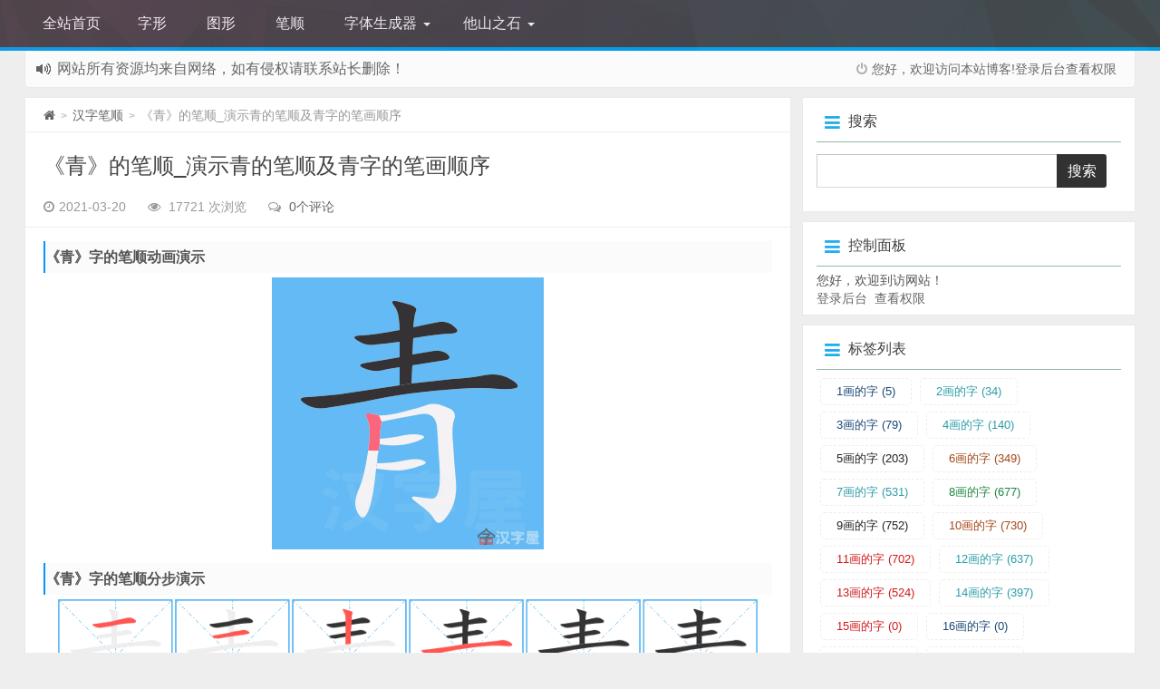

--- FILE ---
content_type: text/html; charset=utf-8
request_url: https://www.zitibang.cn/bishun/?id=239
body_size: 5803
content:
<!DOCTYPE html>
<html xmlns="http://www.w3.org/1999/xhtml" xml:lang="zh-CN" lang="zh-CN">
<head>
	<meta http-equiv="Content-Type" content="text/html; charset=utf-8"/>
	<meta name="viewport" content="width=device-width,initial-scale=1.0,user-scalable=no"/>
	<title>《青》的笔顺_演示青的笔顺及青字的笔画顺序 - 汉字笔顺 - 汉字笔顺网</title>
	<meta name="keywords" content="8画的字,青的部首"/>
	<meta name="description" content="《青》字的笔顺动画演示《青》字的笔顺分步演示《青》字的基本信息青的读音：qīng青的笔画数：8部首：青..."/>
	<meta name="author" content="小小笔顺">
	<meta name="generator" content="Z-BlogPHP 1.7.4" />
	<link rel="stylesheet" rev="stylesheet" href="https://www.zitibang.cn/bishun/zb_users/theme/filmlee/style/style.css" type="text/css" media="all"/>
	<link rel="stylesheet" href="//cdn.staticfile.org/font-awesome/4.7.0/css/font-awesome.min.css" media="screen" type="text/css" />
	<script src="https://www.zitibang.cn/bishun/zb_system/script/common.js" type="text/javascript"></script>
	<script src="https://www.zitibang.cn/bishun/zb_system/script/c_html_js_add.php" type="text/javascript"></script>
<script type="text/javascript" src="https://www.zitibang.cn/bishun/zb_users/theme/filmlee/script/jquery.lazyload.js"></script>
	
	<script>
	$().ready(function(){
		$("article img").lazyload({
			placeholder : "https://www.zitibang.cn/bishun/zb_users/theme/filmlee/style/images/grey.gif",
			effect : "fadeIn",
			failurelimit : 5
		});
	});
	</script>

	
	<!--[if lt IE 9]><script src="//cdn.staticfile.org/html5shiv/3.7.0/html5shiv.js"></script><![endif]-->
	</head>
<body >
<div id="header_content">
<header  style="background: url('https://www.zitibang.cn/bishun/zb_users/theme/filmlee/style/images/header_bg.jpg') center 0px repeat-x;background-size: cover;background-repeat:repeat-x\9"  id="header" class="header">
    <!--隐藏头部 
	<div class="container-inner">
		<div class="g-logo"><a href="https://www.zitibang.cn/bishun/"><h1><img title="汉字笔顺网" alt="汉字笔顺网" src="https://www.zitibang.cn/bishun/ilmlee/filmlee/style/images/logo_example.png"></h1></a></div>
	</div>
    -->
<div id="toubuads"></div>
<div id="nav-header" class="navbar" data-type="article"  data-infoid="1 ">
	<div class="screen-mini"><button data-type="screen-nav" class="btn btn-inverse screen-nav"><i class="fa fa-list"></i></button></div>
	<ul class="nav">
		<li id="nvabar-item-index"><a href="http://www.zitibang.cn/">全站首页</a></li><li><a href="https://www.zitibang.cn/linggan/?cate=3">字形</a></li><li><a href="https://www.zitibang.cn/linggan/?cate=2">图形</a></li><li id="nvabar-item-index"><a href="https://www.zitibang.cn/bishun/">笔顺</a></li><li class="menu-item-has-children "><a >字体生成器</a><ul class="dropdown-menu"><li><a href="http://www.zitibang.cn/fantizi/"title="繁体字" target="_blank">繁体字</a></li></ul></li><li class="menu-item-has-children "><a >他山之石</a><ul class="dropdown-menu"><li><a href="http://www.zhuanshuti.cn" title="篆体字在线生成" target="_blank">篆体字</a></li><li><a href="https://www.meishuziti.com" title="美术字体" target="_blank">美术字</a></li><li><a href="https://www.yingwenzi.cn"title="英文字体" target="_blank">英文字体</a></li></ul></li>			</ul>
</div>
</header><section class="container">
<div class="speedbar">
	<div class="pull-right"><i class="fa fa-power-off"></i><span class="cp-hello">您好，欢迎访问本站博客!</span><span class="cp-login1"><a href="/bishun/zb_system/cmd.php?act=login">登录后台</a></span><span class="cp-vrs"><a href="/zb_system/cmd.php?act=misc&type=vrs">查看权限</a></span></div>
	<div class="toptip" id="callboard">
		<ul style="font-size:16px;margin-top: 2px;">
		<li style="margin-top: 2px;">如果您觉得本站非常有看点，那么赶紧使用Ctrl+D 收藏吧</li><li style="margin-top: 2px;">网站所有资源均来自网络，如有侵权请联系站长删除！</li>		</ul>
	</div>
</div>

<div class="content-wrap">
<div class="content min-page">
	<div class="breadcrumbs">
		<a title="返回首页" href="https://www.zitibang.cn/bishun/"><i class="fa fa-home"></i></a> <small>&gt;</small>
		<a href="https://www.zitibang.cn/bishun/?cate=1" title="查看 汉字笔顺 中的全部文章" >汉字笔顺</a> <small>&gt;</small>
		<span class="muted">《青》的笔顺_演示青的笔顺及青字的笔画顺序</span>
	</div>
<div class="article-header"><h2 class="article-title"><a href="https://www.zitibang.cn/bishun/?id=239">《青》的笔顺_演示青的笔顺及青字的笔画顺序</a></h2>
	<div class="meta">
		<span class="muted"><i class="fa fa-clock-o"></i>2021-03-20</span>
		<span class="muted"><i class="fa fa-eye"></i> 17721 次浏览</span>
		<span class="muted"><i class="fa fa-comments-o"></i> <a href="https://www.zitibang.cn/bishun/?id=239#comments">0个评论</a></span>
	</div>
	<div class="baidufx">
			</div>
</div> 
<div class="article-content">
	<h3>《青》字的笔顺动画演示</h3><p><img alt="青笔顺动画演示" src="https://www.zitibang.cn/bishun/zb_users/plugin/LazyLoad/usr/loading.gif" data-original="https://www.zitibang.cn/bishun/zb_users/upload/donghua/9752-bishun.gif"/></p><h3>《青》字的笔顺分步演示</h3><p><img alt="青的笔顺分步演示" src="https://www.zitibang.cn/bishun/zb_users/plugin/LazyLoad/usr/loading.gif" data-original="https://www.zitibang.cn/bishun/zb_users/upload/bishun/9752-fenbu.png"/></p><h3>《青》字的基本信息</h3><blockquote><h4>青的读音：qīng<br/>青的笔画数：<a title="8画的字" href="https://www.zitibang.cn/bishun/?tags=8" target="_blank">8</a><br/>部首：<a title="青的部首" href="https://www.zitibang.cn/bishun/?tags=175" target="_blank">青</a></h4></blockquote></div>
<div class="article-footer">
	<div class="article-tags">
		<strong><i class="fa fa-tags"></i>本文标签：</strong><a href="https://www.zitibang.cn/bishun/?tags=8" rel="tag" class="keytags" title="查看标签为《8画的字》的所有文章">8画的字,</a><a href="https://www.zitibang.cn/bishun/?tags=175" rel="tag" class="keytags" title="查看标签为《青的部首》的所有文章">青的部首,</a>	</div>
</div>
<nav class="article-nav">
	<span class="article-nav-prev"><i class="fa fa-angle-double-left"></i><a href="https://www.zitibang.cn/bishun/?id=280" rel="prev">《雪》的笔顺_演示雪的笔顺及雪字的笔画顺序</a></span>
	<span class="article-nav-next"><a href="https://www.zitibang.cn/bishun/?id=34" rel="next">《魁》的笔顺_演示魁的笔顺及魁字的笔画顺序</a><i class="fa fa-angle-double-right"></i></span>
</nav>
</div>
<div class="related_posts">
	<div class="relates"><ul>
		<li><i class="fa fa-minus"></i><a target="_blank" href="https://www.zitibang.cn/bishun/?id=3059">《瓮》的笔顺_演示瓮的笔顺及瓮字的笔画顺序</a></li>
		<li><i class="fa fa-minus"></i><a target="_blank" href="https://www.zitibang.cn/bishun/?id=3052">《甙》的笔顺_演示甙的笔顺及甙字的笔画顺序</a></li>
		<li><i class="fa fa-minus"></i><a target="_blank" href="https://www.zitibang.cn/bishun/?id=3050">《瓯》的笔顺_演示瓯的笔顺及瓯字的笔画顺序</a></li>
		<li><i class="fa fa-minus"></i><a target="_blank" href="https://www.zitibang.cn/bishun/?id=3029">《画》的笔顺_演示画的笔顺及画字的笔画顺序</a></li>
		<li><i class="fa fa-minus"></i><a target="_blank" href="https://www.zitibang.cn/bishun/?id=3025">《甾》的笔顺_演示甾的笔顺及甾字的笔画顺序</a></li>
		<li><i class="fa fa-minus"></i><a target="_blank" href="https://www.zitibang.cn/bishun/?id=3022">《畅》的笔顺_演示畅的笔顺及畅字的笔画顺序</a></li>
		<li><i class="fa fa-minus"></i><a target="_blank" href="https://www.zitibang.cn/bishun/?id=3020">《畀》的笔顺_演示畀的笔顺及畀字的笔画顺序</a></li>
		<li><i class="fa fa-minus"></i><a target="_blank" href="https://www.zitibang.cn/bishun/?id=3015">《疡》的笔顺_演示疡的笔顺及疡字的笔画顺序</a></li>
	</ul>
	</div>
</div>
</div>
<aside class="sidebar">
	

<div class="widget" id="divSearchPanel">
<span class="icon"><i class="fa fa-navicon"></i></span>
<h2>搜索</h2>
<div class="divSearchPanel"><form name="search" method="post" action="https://www.zitibang.cn/bishun/zb_system/cmd.php?act=search"><input type="text" name="q" size="11" /> <input type="submit" value="搜索" /></form></div>
</div>
<div class="widget" id="divContorPanel">
<span class="icon"><i class="fa fa-navicon"></i></span>
<h2>控制面板</h2>
<div class="divContorPanel"><span class="cp-hello">您好，欢迎到访网站！</span><br/><span class="cp-login"><a href="https://www.zitibang.cn/bishun/zb_system/cmd.php?act=login">登录后台</a></span>&nbsp;&nbsp;<span class="cp-vrs"><a href="https://www.zitibang.cn/bishun/zb_system/cmd.php?act=misc&amp;type=vrs">查看权限</a></span></div>
</div>
<div class="widget" id="divTags">
<span class="icon"><i class="fa fa-navicon"></i></span>
<h2>标签列表</h2>
<ul class="divTags"><li><a title="1画的字" href="https://www.zitibang.cn/bishun/?tags=1">1画的字<span class="tag-count"> (5)</span></a></li>
<li><a title="2画的字" href="https://www.zitibang.cn/bishun/?tags=2">2画的字<span class="tag-count"> (34)</span></a></li>
<li><a title="3画的字" href="https://www.zitibang.cn/bishun/?tags=3">3画的字<span class="tag-count"> (79)</span></a></li>
<li><a title="4画的字" href="https://www.zitibang.cn/bishun/?tags=4">4画的字<span class="tag-count"> (140)</span></a></li>
<li><a title="5画的字" href="https://www.zitibang.cn/bishun/?tags=5">5画的字<span class="tag-count"> (203)</span></a></li>
<li><a title="6画的字" href="https://www.zitibang.cn/bishun/?tags=6">6画的字<span class="tag-count"> (349)</span></a></li>
<li><a title="7画的字" href="https://www.zitibang.cn/bishun/?tags=7">7画的字<span class="tag-count"> (531)</span></a></li>
<li><a title="8画的字" href="https://www.zitibang.cn/bishun/?tags=8">8画的字<span class="tag-count"> (677)</span></a></li>
<li><a title="9画的字" href="https://www.zitibang.cn/bishun/?tags=9">9画的字<span class="tag-count"> (752)</span></a></li>
<li><a title="10画的字" href="https://www.zitibang.cn/bishun/?tags=10">10画的字<span class="tag-count"> (730)</span></a></li>
<li><a title="11画的字" href="https://www.zitibang.cn/bishun/?tags=11">11画的字<span class="tag-count"> (702)</span></a></li>
<li><a title="12画的字" href="https://www.zitibang.cn/bishun/?tags=12">12画的字<span class="tag-count"> (637)</span></a></li>
<li><a title="13画的字" href="https://www.zitibang.cn/bishun/?tags=13">13画的字<span class="tag-count"> (524)</span></a></li>
<li><a title="14画的字" href="https://www.zitibang.cn/bishun/?tags=14">14画的字<span class="tag-count"> (397)</span></a></li>
<li><a title="15画的字" href="https://www.zitibang.cn/bishun/?tags=15">15画的字<span class="tag-count"> (0)</span></a></li>
<li><a title="16画的字" href="https://www.zitibang.cn/bishun/?tags=16">16画的字<span class="tag-count"> (0)</span></a></li>
<li><a title="17画的字" href="https://www.zitibang.cn/bishun/?tags=17">17画的字<span class="tag-count"> (0)</span></a></li>
<li><a title="18画的字" href="https://www.zitibang.cn/bishun/?tags=18">18画的字<span class="tag-count"> (0)</span></a></li>
<li><a title="19画的字" href="https://www.zitibang.cn/bishun/?tags=19">19画的字<span class="tag-count"> (0)</span></a></li>
<li><a title="20画的字" href="https://www.zitibang.cn/bishun/?tags=20">20画的字<span class="tag-count"> (0)</span></a></li>
<li><a title="21画的字" href="https://www.zitibang.cn/bishun/?tags=21">21画的字<span class="tag-count"> (0)</span></a></li>
<li><a title="22画的字" href="https://www.zitibang.cn/bishun/?tags=22">22画的字<span class="tag-count"> (0)</span></a></li>
<li><a title="23画的字" href="https://www.zitibang.cn/bishun/?tags=23">23画的字<span class="tag-count"> (0)</span></a></li>
<li><a title="24画的字" href="https://www.zitibang.cn/bishun/?tags=24">24画的字<span class="tag-count"> (0)</span></a></li>
<li><a title="25画的字" href="https://www.zitibang.cn/bishun/?tags=25">25画的字<span class="tag-count"> (0)</span></a></li>
<li><a title="26画的字" href="https://www.zitibang.cn/bishun/?tags=26">26画的字<span class="tag-count"> (0)</span></a></li>
<li><a title="27画的字" href="https://www.zitibang.cn/bishun/?tags=27">27画的字<span class="tag-count"> (0)</span></a></li>
<li><a title="28画的字" href="https://www.zitibang.cn/bishun/?tags=28">28画的字<span class="tag-count"> (0)</span></a></li>
<li><a title="29画的字" href="https://www.zitibang.cn/bishun/?tags=29">29画的字<span class="tag-count"> (0)</span></a></li>
<li><a title="30画的字" href="https://www.zitibang.cn/bishun/?tags=30">30画的字<span class="tag-count"> (0)</span></a></li>
<li><a title="31画的字" href="https://www.zitibang.cn/bishun/?tags=31">31画的字<span class="tag-count"> (0)</span></a></li>
<li><a title="32画的字" href="https://www.zitibang.cn/bishun/?tags=32">32画的字<span class="tag-count"> (0)</span></a></li>
<li><a title="33画的字" href="https://www.zitibang.cn/bishun/?tags=33">33画的字<span class="tag-count"> (0)</span></a></li>
<li><a title="34画的字" href="https://www.zitibang.cn/bishun/?tags=34">34画的字<span class="tag-count"> (0)</span></a></li>
<li><a title="35画的字" href="https://www.zitibang.cn/bishun/?tags=35">35画的字<span class="tag-count"> (0)</span></a></li>
<li><a title="36画的字" href="https://www.zitibang.cn/bishun/?tags=36">36画的字<span class="tag-count"> (0)</span></a></li>
<li><a title="37画的字" href="https://www.zitibang.cn/bishun/?tags=37">37画的字<span class="tag-count"> (0)</span></a></li>
<li><a title="38画的字" href="https://www.zitibang.cn/bishun/?tags=38">38画的字<span class="tag-count"> (0)</span></a></li>
<li><a title="39画的字" href="https://www.zitibang.cn/bishun/?tags=39">39画的字<span class="tag-count"> (0)</span></a></li>
<li><a title="40画的字" href="https://www.zitibang.cn/bishun/?tags=40">40画的字<span class="tag-count"> (0)</span></a></li>
<li><a title="ノ的部首" href="https://www.zitibang.cn/bishun/?tags=41">ノ的部首<span class="tag-count"> (0)</span></a></li>
<li><a title="八的部首" href="https://www.zitibang.cn/bishun/?tags=42">八的部首<span class="tag-count"> (0)</span></a></li>
<li><a title="丷的部首" href="https://www.zitibang.cn/bishun/?tags=43">丷的部首<span class="tag-count"> (0)</span></a></li>
<li><a title="白的部首" href="https://www.zitibang.cn/bishun/?tags=44">白的部首<span class="tag-count"> (0)</span></a></li>
<li><a title="勹的部首" href="https://www.zitibang.cn/bishun/?tags=45">勹的部首<span class="tag-count"> (0)</span></a></li>
<li><a title="宀的部首" href="https://www.zitibang.cn/bishun/?tags=46">宀的部首<span class="tag-count"> (0)</span></a></li>
<li><a title="贝的部首" href="https://www.zitibang.cn/bishun/?tags=47">贝的部首<span class="tag-count"> (0)</span></a></li>
<li><a title="鼻的部首" href="https://www.zitibang.cn/bishun/?tags=48">鼻的部首<span class="tag-count"> (0)</span></a></li>
<li><a title="匕的部首" href="https://www.zitibang.cn/bishun/?tags=49">匕的部首<span class="tag-count"> (0)</span></a></li>
<li><a title="寸的部首" href="https://www.zitibang.cn/bishun/?tags=71">寸的部首<span class="tag-count"> (1)</span></a></li>
</ul>
</div>
<div class="widget" id="divPrevious">
<span class="icon"><i class="fa fa-navicon"></i></span>
<h2>最近发表</h2>
<ul class="divPrevious"><li><a title="《痞》的笔顺_演示痞的笔顺及痞字的笔画顺序" href="https://www.zitibang.cn/bishun/?id=2955">《痞》的笔顺_演示痞的笔顺及痞字的笔画顺序</a></li>
<li><a title="《痱》的笔顺_演示痱的笔顺及痱字的笔画顺序" href="https://www.zitibang.cn/bishun/?id=2954">《痱》的笔顺_演示痱的笔顺及痱字的笔画顺序</a></li>
<li><a title="《瘊》的笔顺_演示瘊的笔顺及瘊字的笔画顺序" href="https://www.zitibang.cn/bishun/?id=2953">《瘊》的笔顺_演示瘊的笔顺及瘊字的笔画顺序</a></li>
<li><a title="《痛》的笔顺_演示痛的笔顺及痛字的笔画顺序" href="https://www.zitibang.cn/bishun/?id=2952">《痛》的笔顺_演示痛的笔顺及痛字的笔画顺序</a></li>
<li><a title="《痰》的笔顺_演示痰的笔顺及痰字的笔画顺序" href="https://www.zitibang.cn/bishun/?id=2951">《痰》的笔顺_演示痰的笔顺及痰字的笔画顺序</a></li>
<li><a title="《瘕》的笔顺_演示瘕的笔顺及瘕字的笔画顺序" href="https://www.zitibang.cn/bishun/?id=2950">《瘕》的笔顺_演示瘕的笔顺及瘕字的笔画顺序</a></li>
<li><a title="《痹》的笔顺_演示痹的笔顺及痹字的笔画顺序" href="https://www.zitibang.cn/bishun/?id=2949">《痹》的笔顺_演示痹的笔顺及痹字的笔画顺序</a></li>
<li><a title="《痣》的笔顺_演示痣的笔顺及痣字的笔画顺序" href="https://www.zitibang.cn/bishun/?id=2948">《痣》的笔顺_演示痣的笔顺及痣字的笔画顺序</a></li>
<li><a title="《瘐》的笔顺_演示瘐的笔顺及瘐字的笔画顺序" href="https://www.zitibang.cn/bishun/?id=2947">《瘐》的笔顺_演示瘐的笔顺及瘐字的笔画顺序</a></li>
<li><a title="《痴》的笔顺_演示痴的笔顺及痴字的笔画顺序" href="https://www.zitibang.cn/bishun/?id=2946">《痴》的笔顺_演示痴的笔顺及痴字的笔画顺序</a></li>
</ul>
</div>
<div class="widget" id="divFavorites">
<span class="icon"><i class="fa fa-navicon"></i></span>
<h2>热门笔顺</h2>
<ul class="divFavorites"><li><a href="https://www.zitibang.cn/bishun/?id=4263" target="_blank" title="方的笔顺">方的笔顺</a></li><li><a href="https://www.zitibang.cn/bishun/?id=181" target="_blank" title="风的笔顺">风的笔顺</a></li><li><a href="https://www.zitibang.cn/bishun/?id=4713" target="_blank" title="情的笔顺">情的笔顺</a></li><li><a href="https://www.zitibang.cn/bishun/?id=1867" target="_blank" title="花的笔顺">花的笔顺</a></li><li><a href="https://www.zitibang.cn/bishun/?id=280" target="_blank" title="雪的笔顺">雪的笔顺</a></li><li><a href="https://www.zitibang.cn/bishun/?id=239" target="_blank" title="青的笔顺">青的笔顺</a></li><li><a href="https://www.zitibang.cn/bishun/?id=4221" target="_blank" title="春的笔顺">春的笔顺</a></li><li><a href="https://www.zitibang.cn/bishun/?id=6195" target="_blank" title="入的笔顺">入的笔顺</a></li><!--<li><a href="https://www.zitibang.cn/bishun/?id=5246" target="_blank" title="字的笔顺">字的笔顺</a></li><li><a href="https://www.zitibang.cn/bishun/?id=6608" target="_blank" title="鼎的笔顺">鼎的笔顺</a></li><li><a href="https://www.zitibang.cn/bishun/?id=1199" target="_blank" title="请的笔顺">请的笔顺</a></li><li><a href="https://www.zitibang.cn/bishun/?id=6143" target="_blank" title="出的笔顺">出的笔顺</a></li><li><a href="https://www.zitibang.cn/bishun/?id=4012" target="_blank" title="桃的笔顺">桃的笔顺</a></li><li><a href="https://www.zitibang.cn/bishun/?id=3042" target="_blank" title="生的笔顺">生的笔顺</a></li><li><a href="https://www.zitibang.cn/bishun/?id=5373" target="_blank" title="妆的笔顺">妆的笔顺</a></li><li><a href="https://www.zitibang.cn/bishun/?id=164" target="_blank" title="飞的笔顺">飞的笔顺</a></li><li><a href="https://www.zitibang.cn/bishun/?id=4034" target="_blank" title="柳的笔顺">柳的笔顺</a></li><li><a href="https://www.zitibang.cn/bishun/?id=3281" target="_blank" title="燕的笔顺">燕的笔顺</a></li><li><a href="https://www.zitibang.cn/bishun/?id=863" target="_blank" title="过的笔顺">过的笔顺</a></li><li><a href="https://www.zitibang.cn/bishun/?id=2294" target="_blank" title="绿的笔顺">绿的笔顺</a></li><li><a href="https://www.zitibang.cn/bishun/?id=6516" target="_blank" title="为的笔顺">为的笔顺</a></li><li><a href="https://www.zitibang.cn/bishun/?id=404" target="_blank" title="长的笔顺">长的笔顺</a></li><li><a href="https://www.zitibang.cn/bishun/?id=1062" target="_blank" title="走的笔顺">走的笔顺</a></li><li><a href="https://www.zitibang.cn/bishun/?id=6180" target="_blank" title="冬的笔顺">冬的笔顺</a></li><li><a href="https://www.zitibang.cn/bishun/?id=6016" target="_blank" title="北的笔顺">北的笔顺</a></li><li><a href="https://www.zitibang.cn/bishun/?id=4973" target="_blank" title="年的笔顺">年的笔顺</a></li><li><a href="https://www.zitibang.cn/bishun/?id=3397" target="_blank" title="火的笔顺">火的笔顺</a></li><li><a href="https://www.zitibang.cn/bishun/?id=809" target="_blank" title="遇的笔顺">遇的笔顺</a></li><li><a href="https://www.zitibang.cn/bishun/?id=6421" target="_blank" title="以的笔顺">以的笔顺</a></li><li><a href="https://www.zitibang.cn/bishun/?id=824" target="_blank" title="递的笔顺">递的笔顺</a></li><li><a href="https://www.zitibang.cn/bishun/?id=3755" target="_blank" title="水的笔顺">水的笔顺</a></li><li><a href="https://www.zitibang.cn/bishun/?id=350" target="_blank" title="降的笔顺">降的笔顺</a></li><li><a href="https://www.zitibang.cn/bishun/?id=2546" target="_blank" title="童的笔顺">童的笔顺</a></li><li><a href="https://www.zitibang.cn/bishun/?id=4189" target="_blank" title="晴的笔顺">晴的笔顺</a></li><li><a href="https://www.zitibang.cn/bishun/?id=6492" target="_blank" title="事的笔顺">事的笔顺</a></li><li><a href="https://www.zitibang.cn/bishun/?id=6054" target="_blank" title="动的笔顺">动的笔顺</a></li><li><a href="https://www.zitibang.cn/bishun/?id=1782" target="_blank" title="荡的笔顺">荡的笔顺</a></li><li><a href="https://www.zitibang.cn/bishun/?id=3815" target="_blank" title="比的笔顺">比的笔顺</a></li><li><a href="https://www.zitibang.cn/bishun/?id=861" target="_blank" title="这的笔顺">这的笔顺</a></li><li><a href="https://www.zitibang.cn/bishun/?id=6184" target="_blank" title="冒的笔顺">冒的笔顺</a></li><li><a href="https://www.zitibang.cn/bishun/?id=342" target="_blank" title="阳的笔顺">阳的笔顺</a></li><li><a href="https://www.zitibang.cn/bishun/?id=3154" target="_blank" title="王的笔顺">王的笔顺</a></li><li><a href="https://www.zitibang.cn/bishun/?id=407" target="_blank" title="门的笔顺">门的笔顺</a></li><li><a href="https://www.zitibang.cn/bishun/?id=3714" target="_blank" title="没的笔顺">没的笔顺</a></li><li><a href="https://www.zitibang.cn/bishun/?id=3457" target="_blank" title="满的笔顺">满的笔顺</a></li><li><a href="https://www.zitibang.cn/bishun/?id=5933" target="_blank" title="叫的笔顺">叫的笔顺</a></li><li><a href="https://www.zitibang.cn/bishun/?id=5215" target="_blank" title="家的笔顺">家的笔顺</a></li><li><a href="https://www.zitibang.cn/bishun/?id=1940" target="_blank" title="舞的笔顺">舞的笔顺</a></li><li><a href="https://www.zitibang.cn/bishun/?id=3779" target="_blank" title="气的笔顺">气的笔顺</a></li><li><a href="https://www.zitibang.cn/bishun/?id=2134" target="_blank" title="聚的笔顺">聚的笔顺</a></li><li><a href="https://www.zitibang.cn/bishun/?id=5577" target="_blank" title="国的笔顺">国的笔顺</a></li><li><a href="https://www.zitibang.cn/bishun/?id=2980" target="_blank" title="病的笔顺">病的笔顺</a></li><li><a href="https://www.zitibang.cn/bishun/?id=2187" target="_blank" title="美的笔顺">美的笔顺</a></li><li><a href="https://www.zitibang.cn/bishun/?id=286" target="_blank" title="雨的笔顺">雨的笔顺</a></li><li><a href="https://www.zitibang.cn/bishun/?id=3538" target="_blank" title="清的笔顺">清的笔顺</a></li><li><a href="https://www.zitibang.cn/bishun/?id=5962" target="_blank" title="双的笔顺">双的笔顺</a></li><li><a href="https://www.zitibang.cn/bishun/?id=3779" target="_blank" title="气的笔顺">气的笔顺</a></li><li><a href="https://www.zitibang.cn/bishun/?id=5037" target="_blank" title="左的笔顺">左的笔顺</a></li><li><a href="https://www.zitibang.cn/bishun/?id=4901" target="_blank" title="张的笔顺">张的笔顺</a></li><li><a href="https://www.zitibang.cn/bishun/?id=5349" target="_blank" title="姓的笔顺">姓的笔顺</a></li><li><a href="https://www.zitibang.cn/bishun/?id=3767" target="_blank" title="氏的笔顺">氏的笔顺</a></li><li><a href="https://www.zitibang.cn/bishun/?id=2380" target="_blank" title="红的笔顺">红的笔顺</a></li><li><a href="https://www.zitibang.cn/bishun/?id=4837" target="_blank" title="心的笔顺">心的笔顺</a></li><li><a href="https://www.zitibang.cn/bishun/?id=1062" target="_blank" title="走的笔顺">走的笔顺</a></li><li><a href="https://www.zitibang.cn/bishun/?id=4623" target="_blank" title="我的笔顺">我的笔顺</a></li><li><a href="https://www.zitibang.cn/bishun/?id=5374" target="_blank" title="女的笔顺">女的笔顺</a></li><li><a href="https://www.zitibang.cn/bishun/?id=5214" target="_blank" title="官的笔顺">官的笔顺</a></li><li><a href="https://www.zitibang.cn/bishun/?id=4816" target="_blank" title="快的笔顺">快的笔顺</a></li><li><a href="https://www.zitibang.cn/bishun/?id=5916" target="_blank" title="右的笔顺">右的笔顺</a></li><li><a href="https://www.zitibang.cn/bishun/?id=3249" target="_blank" title="物的笔顺">物的笔顺</a></li><li><a href="https://www.zitibang.cn/bishun/?id=734" target="_blank" title="邮的笔顺">邮的笔顺</a></li><li><a href="https://www.zitibang.cn/bishun/?id=5111" target="_blank" title="山的笔顺">山的笔顺</a></li><li><a href="https://www.zitibang.cn/bishun/?id=961" target="_blank" title="蹈的笔顺">蹈的笔顺</a></li><li><a href="https://www.zitibang.cn/bishun/?id=5946" target="_blank" title="叔的笔顺">叔的笔顺</a></li><li><a href="https://www.zitibang.cn/bishun/?id=6223" target="_blank" title="光的笔顺">光的笔顺</a></li><li><a href="https://www.zitibang.cn/bishun/?id=2894" target="_blank" title="皮的笔顺">皮的笔顺</a></li><li><a href="https://www.zitibang.cn/bishun/?id=926" target="_blank" title="车的笔顺">车的笔顺</a></li><li><a href="https://www.zitibang.cn/bishun/?id=6055" target="_blank" title="勤的笔顺">勤的笔顺</a></li><li><a href="https://www.zitibang.cn/bishun/?id=597" target="_blank" title="钱的笔顺">钱的笔顺</a></li><li><a href="https://www.zitibang.cn/bishun/?id=4170" target="_blank" title="暖的笔顺">暖的笔顺</a></li><li><a href="https://www.zitibang.cn/bishun/?id=658" target="_blank" title="金的笔顺">金的笔顺</a></li><li><a href="https://www.zitibang.cn/bishun/?id=875" target="_blank" title="边的笔顺">边的笔顺</a></li><li><a href="https://www.zitibang.cn/bishun/?id=1600" target="_blank" title="藏的笔顺">藏的笔顺</a></li><li><a href="https://www.zitibang.cn/bishun/?id=5710" target="_blank" title="喜的笔顺">喜的笔顺</a></li><li><a href="https://www.zitibang.cn/bishun/?id=2905" target="_blank" title="白的笔顺">白的笔顺</a></li><li><a href="https://www.zitibang.cn/bishun/?id=6171" target="_blank" title="写的笔顺">写的笔顺</a></li><li><a href="https://www.zitibang.cn/bishun/?id=170" target="_blank" title="飘的笔顺">飘的笔顺</a></li><li><a href="https://www.zitibang.cn/bishun/?id=5426" target="_blank" title="夏的笔顺">夏的笔顺</a></li><li><a href="https://www.zitibang.cn/bishun/?id=2816" target="_blank" title="睡的笔顺">睡的笔顺</a></li><li><a href="https://www.zitibang.cn/bishun/?id=4621" target="_blank" title="成的笔顺">成的笔顺</a></li><li><a href="https://www.zitibang.cn/bishun/?id=4104" target="_blank" title="来的笔顺">来的笔顺</a></li><li><a href="https://www.zitibang.cn/bishun/?id=5371" target="_blank" title="奶的笔顺">奶的笔顺</a></li><li><a href="https://www.zitibang.cn/bishun/?id=1223" target="_blank" title="诗的笔顺">诗的笔顺</a></li><li><a href="https://www.zitibang.cn/bishun/?id=6505" target="_blank" title="乐的笔顺">乐的笔顺</a></li><li><a href="https://www.zitibang.cn/bishun/?id=5467" target="_blank" title="堆的笔顺">堆的笔顺</a></li><li><a href="https://www.zitibang.cn/bishun/?id=6543" target="_blank" title="上的笔顺">上的笔顺</a></li><li><a href="https://www.zitibang.cn/bishun/?id=3260" target="_blank" title="片的笔顺">片的笔顺</a></li><li><a href="https://www.zitibang.cn/bishun/?id=2846" target="_blank" title="真的笔顺">真的笔顺</a></li><li><a href="https://www.zitibang.cn/bishun/?id=4027" target="_blank" title="样的笔顺">样的笔顺</a></li>--></ul>
</div>
<div class="widget" id="divLinkage">
<span class="icon"><i class="fa fa-navicon"></i></span>
<h2>友情链接</h2>
<ul class="divLinkage"><li><a href="https://www.zitibang.cn/bishun/" target="_blank" title="笔顺网">笔顺网</a></li>
<li><a href="https://www.yingwenzi.cn/" target="_blank" title="英文字">英文字</a></li>
<li><a href="https://www.xuecss.cn/" target="_blank" title="字体CSS样式生成">字体样式生成</a></li>
<li><a href="https://zimu100.cn/" target="_blank" title="字母表">汉语拼音字母表</a></li>
        <li><a href="https://www.zitibang.cn/" target="_blank">艺术字生成</a></li>
        <li><a href="https://www.zhuanshuti.cn/" target="_blank">篆书体在线生成器</a></li>
        <li><a href="http://www.zitibang.cn" title="艺术字">艺术字</a></li>
        <li><a href="https://www.zitibang.cn/bishun/?id=280" target="_blank" title="雪的笔顺">雪的笔顺</a></li>
        <li><a href="https://www.zitibang.cn/bishun/?id=1867" target="_blank" title="花的笔顺">花的笔顺</a></li>
        <li><a href="https://www.zitibang.cn/bishun/?id=4263" target="_blank" title="方的笔顺">方的笔顺</a></li>
        <li><a href="https://www.zitibang.cn/bishun/?id=239" target="_blank" title="青的笔顺">青的笔顺</a></li>
        <li><a href="https://www.zitibang.cn/bishun/?id=4713" target="_blank" title="情的笔顺">情的笔顺</a></li>
        <li><a href="https://www.zitibang.cn/bishun/?id=4221" target="_blank" title="春的笔顺">春的笔顺</a></li>
        <li><a href="https://www.zitibang.cn/bishun/?id=6195" target="_blank" title="入的笔顺">入的笔顺</a></li>
        <li><a href="https://www.zitibang.cn/bishun/?id=181" target="_blank" title="风的笔顺">风的笔顺</a></li>
</ul>
</div></aside>
</section>
</div>
<footer class="footer">
<div class="footer-inner">
	<div class="footer-copyright">
		Copyright © <a href="/" title="关于我们">关于我们</a> | <a rel="nofollow" target="_blank" href="/links.html">友情链接</a> | <a href="/sitemap.html" target="_blank" title="站点地图（HTML版）">网站地图</a><span class="spfgf">|</span>基于<a href="https://www.zblogcn.com/" title="Z-BlogPHP 1.7.4 Build 173430" target="_blank" rel="noopener noreferrer">Z-BlogPHP</a>搭建
		<span class="yunluocopyright"></span>
	</div>
</div>
</footer>
<script src="https://www.zitibang.cn/bishun/zb_users/plugin/LazyLoad/js/lazyload.min.js"></script>
<script>
	$(function() {
    	$("img.lz-loading, img[src$='loading.gif']").lazyload({
			// placeholder:"https://www.zitibang.cn/bishun/zb_users/plugin/LazyLoad/img/grey.gif",
            effect:"fadeIn",
			failurelimit : 30
          });
    	});
</script>
<script type="text/javascript" src="https://www.zitibang.cn/bishun/zb_users/plugin/TimedRelease/ajaxcheckpost.php"></script>
<div class="tongjicode"><script>
var _hmt = _hmt || [];
(function() {
  var hm = document.createElement("script");
  hm.src = "https://hm.baidu.com/hm.js?0ffd7230c3f6d560ca9aa58452f54266";
  var s = document.getElementsByTagName("script")[0]; 
  s.parentNode.insertBefore(hm, s);
})();
</script>
</div>
<script type="text/javascript" src="https://www.zitibang.cn/bishun/zb_users/theme/filmlee/script/filmlee.js"></script>
<!--延时加载去掉的的  
<script type="text/javascript" src="https://www.zitibang.cn/bishun/zb_users/theme/filmlee/script/pjax.js" ></script>
-->
</body>
</html>
<!--51.99 ms , 10 queries , 3760kb memory , 0 error-->

--- FILE ---
content_type: text/html; charset=utf-8
request_url: https://www.zitibang.cn/bishun/zb_users/plugin/TimedRelease/ajaxcheckpost.php
body_size: 113
content:
console.log("TimedRelease:Waiting; last publish time:2026-01-17 07:44:05; check cycle:7200seconds")

--- FILE ---
content_type: application/javascript
request_url: https://www.zitibang.cn/bishun/zb_users/theme/filmlee/script/filmlee.js
body_size: 1908
content:
//重写了common.js里的同名函数
function RevertComment(i){$("#inpRevID").val(i);var frm=$('#comment'),cancel=$("#cancel-reply"),temp=$('#temp-frm');var div=document.createElement('div');div.id='temp-frm';div.style.display='none';frm.before(div);$('#AjaxComment'+i).before(frm);frm.addClass("");cancel.show();cancel.click(function(){$("#inpRevID").val(0);var temp=$('#temp-frm'),frm=$('#comment');if(!temp.length||!frm.length)return;temp.before(frm);temp.remove();$(this).hide();frm.removeClass("");return false});try{$('#txaArticle').focus()}catch(e){}return false}
//重写GetComments，防止评论框消失
function GetComments(logid,page){$('span.commentspage').html("Waiting...");$.get(bloghost+"zb_system/cmd.php?act=getcmt&postid="+logid+"&page="+page,function(data){$('#AjaxCommentBegin').nextUntil('#AjaxCommentEnd').remove();$('#AjaxCommentEnd').before(data);$("#cancel-reply").click()})}
function CommentComplete(){$("#cancel-reply").click()}
//导航跟随
(function(){
var nav=$("#nav-header");
var win=$(window);
var sc=$(document);
win.scroll(function(){
  if(sc.scrollTop()>=110){
    nav.addClass("fixednav");
   $(".navTmp").fadeIn();
  }else{
   nav.removeClass("fixednav");
   $(".navTmp").fadeOut();
  }
}) 
})();
//导航高亮
jQuery(document).ready(function($){ 
    var datatype=$("#nav-header").attr("data-type");
	$(".nav>li ").each(function(){
		try{
			var myid=$(this).attr("id");
			if("index"==datatype){
				if(myid=="nvabar-item-index"){
					$("#nvabar-item-index a:first-child").addClass("current-menu-item");
				}
			}else if("category"==datatype){
				var infoid=$("#nav-header").attr("data-infoid");
				if(infoid!=null){
					var b=infoid.split(' ');
					for(var i=0;i<b.length;i++){
						if(myid=="navbar-category-"+b[i]){
							$("#navbar-category-"+b[i]+" a:first-child").addClass("current-menu-item");
						}
					}
				}
			}else if("article"==datatype){
				var infoid=$("#nav-header").attr("data-infoid");
				if(infoid!=null){
					var b=infoid.split(' ');
					for(var i=0;i<b.length;i++){
						if(myid=="navbar-category-"+b[i]){
							$("#navbar-category-"+b[i]+" a:first-child").addClass("current-menu-item");
						}
					}
				}
			}else if("page"==datatype){
				var infoid=$("#nav-header").attr("data-infoid");
				if(infoid!=null){
					if(myid=="navbar-page-"+infoid){
						$("#navbar-page-"+infoid+" a:first-child").addClass("current-menu-item");
					}
				}
			}else if("tag"==datatype){
				var infoid=$("#nav-header").attr("data-infoid");
				if(infoid!=null){
					if(myid=="navbar-tag-"+infoid){
						$("#navbar-tag-"+infoid+" a:first-child").addClass("current-menu-item");
					}
				}
			}
		}catch(E){}
	});
	
	$("#nav-header").delegate("a","click",function(){
		$(".nav>li a").each(function(){
			$(this).removeClass("current-menu-item");
		});
		if($(this).closest("ul")!=null && $(this).closest("ul").length!=0){
			if($(this).closest("ul").attr("id")=="menu-navigation"){
				$(this).addClass("current-menu-item");
			}else{
				$(this).closest("ul").closest("li").find("a:first-child").addClass("current-menu-item");
			}
		}
	});
});
//公告轮播
!function(a) {
    var b, c = $("#callboard"),
    d = c.find("ul"),
    e = c.find("li"),
    f = c.find("li").length,
    g = e.first().outerHeight(!0);
    a.autoAnimation = function() {
        var a, e;
        1 >= f || (a = arguments.callee, e = c.find("li").first(), e.animate({
            marginTop: -g
        },
        500,
        function() {
            clearTimeout(b),
            e.appendTo(d).css({
                marginTop: 2
            }),
            b = setTimeout(a, 3e3)
        }))
    },
    c.mouseenter(function() {
        clearTimeout(b)
    }).mouseleave(function() {
        b = setTimeout(a.autoAnimation, 3e3)
    })
} (window),
setTimeout(window.autoAnimation, 3e3);
//标签
(function() { 
	var sc=$(document);
	var tags_a = $("#divTags li"); 
	tags_a.each(function(){ 
		var x = 5; 
		var y = 0; 
	var rand = parseInt(Math.random() * (x - y + 1) + y); 
$(this).addClass("divTags"+rand); 
}); 
})();
//快捷键
$(document).keypress(function(e){
      var s = $('.button');
      if( e.ctrlKey && e.which == 13 || e.which == 10 ){ 
        s.click();
        document.body.focus();
        return;
      }
      if( e.shiftKey && e.which==13 || e.which == 10 ) s.click();
});
//手机导航
$(".screen-mini").click(function() {
    $(".nav").toggleClass('active')
});
//top
(function(){
        var $backToTopTxt = " ",
            $backToTopEle = $('<a class="totop"></a>').appendTo($("body")).text($backToTopTxt).attr("title", "\u8fd4\u56de\u9876\u90e8").click(function() {
                $("html, body").animate({
                    scrollTop: 0
                }, 0)
            }),
            $backToTopFun = function() {
                var st = $(document).scrollTop(),
                    winh = $(window).height();
                (st > 500) ? $backToTopEle.show(): $backToTopEle.hide();
                if (!window.XMLHttpRequest) {
                    $backToTopEle.css("top", st + winh - 100)
                }
            };
        $(window).bind("scroll", $backToTopFun);
        $(function() {
            $backToTopFun()
        })
})();